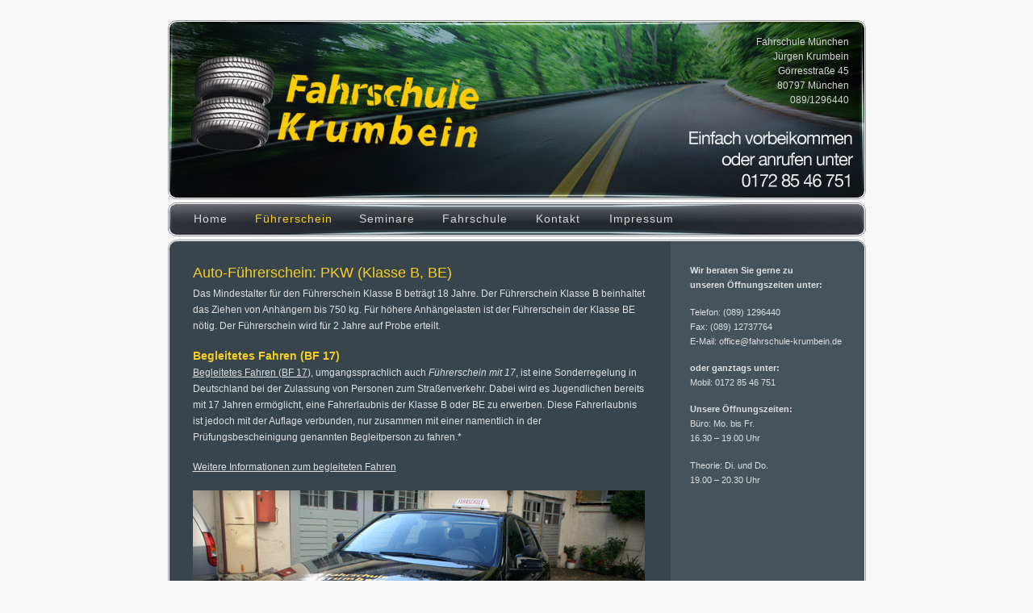

--- FILE ---
content_type: text/html
request_url: http://www.fahrschule-krumbein.de/fuehrerschein-pkw.html
body_size: 5546
content:
<!DOCTYPE html>
<html xmlns="http://www.w3.org/1999/xhtml">

<head>
    <meta http-equiv="Content-Type" content="text/html; charset=UTF-8" />
    <meta name="description" content="Führerscheinklassen: PKW (B, BE) Fahrschule Krumbein in München Maxvorstadt/Schwabing." />
    <meta name="keywords" content="Fahrschule München, Führerschein einfach und günstig machen, Klasse B, B Schein, Autoführerschein, München, Maxvorstadt, Schwabing" />
    <meta http-equiv="language" content="de" />
    <meta name="robots" content="index,follow" />
    <meta http-equiv="Content-Script-Type" content="text/javascript" />
    <meta http-equiv="Content-Style-Type" content="text/css" />
    <meta name="page-topic" content="Fahrschule" />
    <meta name="publisher" content="Fahrschule Krumbein" />
    <meta name="copyright" content="Fahrschule Krumbein München" />
    <title>Auto-Führerschein: PKW (Klasse B, BE, BF17) - Führerschein mit 17 - Fahrschule Krumbein</title>
    <style type="text/css" media="screen">
        <!--
        @import url("style.css");
        -->
    </style>
    <script type="text/javascript" src="js/tabber.js"></script>
    <style type="text/css">.tabber{display:none;}</style>
    <script type="text/javascript">
        <!--
        function MM_openBrWindow(theURL, winName, features) { //v2.0
            window.open(theURL, winName, features);
        }
        -->
    </script>
    <script type="text/javascript" src="http://ajax.googleapis.com/ajax/libs/jquery/1.3.2/jquery.min.js"></script>
    <script type="text/javascript">
        $(document).ready(function() {
            var currentPosition = 0;
            var slideWidth = 560;
            var slides = $('.slide');
            var numberOfSlides = slides.length;

            // Remove scrollbar in JS
            $('#slidesContainer').css('overflow', 'hidden');

            // Wrap all .slides with #slideInner div
            slides
                .wrapAll('<div id="slideInner"></div>')
                // Float left to display horizontally, readjust .slides width
                .css({
                    'float': 'left',
                    'width': slideWidth
                });

            // Set #slideInner width equal to total width of all slides
            $('#slideInner').css('width', slideWidth * numberOfSlides);

            // Insert controls in the DOM
            $('#slideshow')
                .prepend('<span class="control" id="leftControl">weiter</span>')
                .append('<span class="control" id="rightControl">zurück</span>');

            // Hide left arrow control on first load
            manageControls(currentPosition);

            // Create event listeners for .controls clicks
            $('.control')
                .bind('click', function() {
                    // Determine new position
                    currentPosition = ($(this).attr('id') == 'rightControl') ? currentPosition + 1 : currentPosition - 1;

                    // Hide / show controls
                    manageControls(currentPosition);
                    // Move slideInner using margin-left
                    $('#slideInner').animate({
                        'marginLeft': slideWidth * (-currentPosition)
                    });
                });

            // manageControls: Hides and Shows controls depending on currentPosition
            function manageControls(position) {
                // Hide left arrow if position is first slide
                if (position == 0) {
                    $('#leftControl').hide()
                } else {
                    $('#leftControl').show()
                }
                // Hide right arrow if position is last slide
                if (position == numberOfSlides - 1) {
                    $('#rightControl').hide()
                } else {
                    $('#rightControl').show()
                }
            }
        });
    </script>
</head>

<body>
    <a name="top"></a>
    <div id="page_wrapper">
        <div id="head">
            <div class="vcard">
                <div class="org">Fahrschule München</div>
                <div class="fn">Jürgen Krumbein</div>
                <div class="adr work">
                    <div class="street-address">Görresstraße 45</div>
                    <span class="postal-code">80797</span>
                    <span class="locality">München</span>
                </div>
                <div class="tel">089/1296440</div>
                <div class="geo" style="display:none;">
                    <span class="latitude">50.17627</span>
                    <span class="longitude">7.72679</span>
                </div>
            </div>
        </div>
        <div id="navi" class="float-holder">
            <ul class="float-holder">
                <li><a href="/" id="one">Home</a></li>
                <li><a href="fuehrerscheinklassen.html" class="active" id="two">Führerschein</a>
                    <ul>
                        <li><a href="fuehrerscheinklassen.html#navi">Übersicht</a></li>
                        <li><a href="fuehrerschein-mofa.html#navi">Mofa</a></li>
                        <li><a href="fuehrerschein-kleinkraftrad.html#navi">Kleinkraftrad</a></li>
                        <li><a href="fuehrerschein-kraftrad.html#navi">Motorrad / Kraftrad</a></li>
                        <li><a href="fuehrerschein-pkw.html" class="active">Auto / PKW</a></li>
                        <!-- <li><a href="fuehrerschein-lkw.html#navi">LKW</a></li> -->
                        <!-- <li><a href="fuehrerschein-bus.html#navi">Bus</a></li> -->
                        <li><a href="fuehrerschein-zugmaschine.html#navi">Zugmaschine</a></li>
                    </ul>
                </li>
                <li><a href="seminare.html" id="three">Seminare</a></li>
                <li><a href="fahrschule.html" id="four">Fahrschule</a></li>
                <li><a href="kontakt.html" id="five">Kontakt</a></li>
                <li><a href="impressum.html" id="six">Impressum</a></li>
            </ul>
        </div>
        <div id="main">
            <div id="main-top">
                <div id="main-foo" class="float-holder">
                    <div id="main-left">
                        <h1>Auto-Führerschein: PKW (Klasse B, BE)</h1>
                        <p> Das Mindestalter für den Führerschein Klasse B beträgt 18 Jahre. Der Führerschein Klasse B beinhaltet das Ziehen von Anhängern bis 750 kg. Für höhere Anhängelasten ist der Führerschein der Klasse BE nötig. Der Führerschein
                            wird für 2 Jahre auf Probe erteilt.</p>
                        <h2>Begleitetes Fahren (BF 17)</h2>
                        <p><a href="/seminare.html#BF17">Begleitetes Fahren (BF 17</a>), umgangssprachlich auch <em>Führerschein mit 17</em>, ist eine Sonderregelung in Deutschland bei der Zulassung von Personen zum Straßenverkehr. Dabei wird es
                            Jugendlichen bereits mit 17 Jahren ermöglicht, eine Fahrerlaubnis der Klasse B oder BE zu erwerben. Diese Fahrerlaubnis ist jedoch mit der Auflage verbunden, nur zusammen mit einer namentlich in der Prüfungsbescheinigung
                            genannten Begleitperson zu fahren.*</p>
                        <p><a href="/seminare.html#BF17">Weitere Informationen zum begleiteten Fahren</a><br />
                        </p>
                        <div id="slideshow">
                            <div id="slidesContainer">
                                <div class="slide">
                                    <p><img src="slide/fahrschule-muenchen-mercedes-c-klasse.jpg" alt="Unser Fahrschulfahrzeug: Die Mercedes C-Klasse" width="560" height="320" /></p>
                                </div>
                                <div class="slide">
                                    <p><img src="slide/fahrschule-muenchen-pkw-mercedes-a-klasse.jpg" alt="Unser Fahrschulfahrzeug: Die Mercedes A-Klasse" width="560" height="320" /></p>
                                </div>
                                <div class="slide">
                                    <p><img src="slide/fahrschule-muenchen-schulungsraum.jpg" alt="Unsere Fahrschule von innen" width="560" height="320" /></p>
                                </div>
                                <div class="slide">
                                    <p><img src="slide/fahrschul-unterricht-theorie.jpg" alt="Jürgen Krumbein in der Fahrschule beim Theorie Unterricht" width="560" height="320" /></p>
                                </div>
                            </div>
                        </div>
                        <br />
                        <div class="tabber">
                            <div class="tabbertab">
                                <h2>Theorieunterricht</h2>
                                <p>Die 14 Unterrichtseinheiten in der Klasse B dauern jeweils eine Schuldoppelstunde, d.h. 2 x 45 Minuten.</p>
                                <h3> Grundstoff</h3>
                                <p> 01 Persönliche Voraussetzungen<br />
                                    02 Risikofaktor Mensch<br />
                                    03 Rechtliche Rahmenbedingungen<br />
                                    04 Straßenverkehrssystem und seine Nutzung<br />
                                    05 Vorfahrt und Verkehrsregelungen<br />
                                    06 Verkehrszeichen und Verkehrseinrichtungen sowie Bahnübergänge<br />
                                    07 Andere Teilnehmer im Straßenverkehr<br />
                                    08 Geschwindigkeit, Abstand und umweltschonende Fahrweise<br />
                                    09 Verkehrsverhalten bei Fahrmanövern, Verkehrsbeobachtung<br />
                                    10 Ruhender Verkehr<br />
                                    11 Verhalten in besonderen Situationen, folgen von Verstößen gegen Verkehrsvorschriften<br />
                                    12 Lebenslanges Lernen </p>
                                <h3>Klassenspezifischer Stoff</h3>
                                <p> 01 Technische Bedingungen, Personen- und Güterbeförderung, umweltbewusster Umgang mit Kfz<br />
                                    02 Fahren mit Solokraftfahrzeugen und Zügen</p>
                                <p><strong>Termine der einzelnen Themen sind auf Rückfrage zu erfahren und können auch gemailt werden.</strong></p>
                            </div>
                            <div class="tabbertab">
                                <h2>Fahrausbildung</h2>
                                <p>Begonnen wird in der Fahrausbildung mit regulären Fahrstunden à 45 Minuten. Die ersten Gehversuche werden auch hier auf der Parkharfe im Olympiapark absolviert. Nach intensivem Training auf Münchens Straßen ist der
                                    Fahrschüler dann bereit, um die Pflichtstunden abzuleisten.</p>
                                <p>Der Gesetzgeber schreibt 12 Pflichtstunden vor, davon 5 Überland-, 4 Bundesautobahn- und 3 Nachtfahrten.<br /></p>
                                <p>Im Schnitt benötigt der Neuling 10-15 normale Fahrstunden plus Pflichtstunden.<br /></p>
                                <h3>Fahrzeuge:</h3>
                                <p><strong>Klasse B </strong>Mercedes Benz C220 CDI, Mercedes Benz B 180 CDI<br />
                                    <strong>Klasse B (Au) </strong>Mercedes Benz C220 CDI für Klasse B (Automatik)<br />
                                    <strong>Klasse BE</strong> verschiedene Fahrzeuge auf Anfrage
                                </p>
                            </div>
                            <div class="tabbertab">
                                <h2>Prüfung</h2>
                                <p>Der schriftliche Teil kann frühestens 3 Monate vor Erreichen des Mindestalters abgelegt werden. Von 30 Fragen Grund- und klassenspezifischem Stoff sind maximal 10 Fehlerpunkte zulässig, wobei die Fragen
                                    unterschiedliche Wertigkeiten zwischen 2 und 5 Punkten haben. Prüfungsdauer 30 Minuten.</p>
                                <p>Bei Erweiterung der Fahrerlaubnis sind 20 Theoriefragen zu beantworten, wobei maximal 6 Fehlerpunkte zulässig sind.</p>
                                <p>Die Fragebögen sind in folgenden Fremdsprachen zu erhalten:</p>
                                <ul>
                                    <li>Englisch</li>
                                    <li>Französisch</li>
                                    <li>Griechisch</li>
                                    <li>Italienisch</li>
                                    <li>Polnisch</li>
                                    <li>Portugiesisch</li>
                                    <li>Rumänisch</li>
                                    <li>Russisch</li>
                                    <li>Serbokroatisch</li>
                                    <li>Spanisch</li>
                                    <li>Türkisch</li>
                                </ul>
                                <h3>Grundfahraufgaben</h3>
                                <p> 01 Rückwärtsfahren in eine Parklücke (Längsaufstellung)<br />
                                    02 Einfahren in eine Parklücke (Quer- oder Schrägaufstellung)<br />
                                    03 Umkehren<br />
                                    04 Fahren nach rechts Rückwärts unter Ausnutzung einer Einmündung, Kreuzung oder Einfahrt<br />
                                    05 Anfahren in einer Steigung</p>
                                <p> Wiederholungsprüfungen nach 14 Tagen.
                                    Geltungsdauer 12 Monate.</p>
                                <p> Der praktische Teil darf frühestens einen Monat vor Erreichen des Mindestalters abgelegt werden. Dauer 60 Minuten. Wiederholung der Prüfung nach Fristen ähnlich der schriftlichen Prüfung.<br />
                                </p>
                                <h3> Nach der Prüfung</h3>
                                <p> Der Führerschein wird für zwei Jahre auf Probe vergeben. Im Führerschein wird das Datum vermerkt, ab dem die Probezeit endet. Es ist keine weitere Prüfung oder ein weiterer Amtsgang notwendig.</p>
                            </div>
                            <div class="tabbertab">
                                <h2>Preise</h2>
                                <p>Alle Preise entnehmen Sie bitte der Tabelle. </p>
                                <table class="klassen">
                                    <thead>
                                        <tr>
                                            <td>Art</td>
                                            <td class="preis">Klasse B</td>
                                            <td class="preis">Klasse BE</td>
                                        </tr>
                                    </thead>
                                    <tbody>
                                        <tr>
                                            <td>Grundbetrag</td>
                                            <td class="preis">624,00</td>
                                            <td class="preis">437,00</td>
                                        </tr>
                                        <tr>
                                            <td>Fahrstunde</td>
                                            <td class="preis">88,00</td>
                                            <td class="preis">88,00</td>
                                        </tr>
                                        <tr>
                                            <td>Autobahnfahrt</td>
                                            <td class="preis">115,00</td>
                                            <td class="preis">115,00</td>
                                        </tr>
                                        <tr>
                                            <td>Nachtfahrt</td>
                                            <td class="preis">115,00</td>
                                            <td class="preis">115,00</td>
                                        </tr>
                                        <tr>
                                            <td>Überlandfahrt</td>
                                            <td class="preis">115,00</td>
                                            <td class="preis">115,00</td>
                                        </tr>

                                        <tr>
                                            <td>Fehlstunden</td>
                                            <td class="preis">88,00</td>
                                            <td class="preis">88,00</td>
                                        </tr>
                                        <tr>
                                            <td>Vorstellungsentgelt zur theoretischen Prüfung</td>
                                            <td class="preis">167,00</td>
                                            <td class="preis"></td>
                                        </tr>
                                        <tr>
                                            <td>Vorstellungsentgelt zur praktischen Prüfung</td>
                                            <td class="preis">443,00</td>
                                            <td class="preis">443,00</td>
                                        </tr>
                                        <tr>
                                            <td>TÜV – Gebühr (Theorie)</td>
                                            <td class="preis"><em>22,49</em></td>
                                            <td class="preis"></td>
                                        </tr>
                                        <tr>
                                            <td>TÜV – Gebühr (Praxis)</td>
                                            <td class="preis"><em>116,93</em></td>
                                            <td class="preis"><em>116,93</em></td>
                                        </tr>
                                    </tbody>
                                </table>
                                <p>Die Preise verstehen sich in € und inkl. der MwSt.</p>
                                <p> Die amtlichen Gebühren für die Prüforganisation werden von diesen zusätzlich erhoben und können
                                    in dieser Fahrschule eingesehen werden.
                                    Hinzu kommen die Kosten für Lehrmaterial (abhängig von Führerscheinklasse und Art z.B. Bücher,
                                    CDs, usw. und Erste-Hilfe-Kurs).</p>
                            </div>
                        </div>
                        <p>* Quelle: <a href="http://de.wikipedia.org/wiki/Begleitetes_Fahren" target="_blank">Wikipedia</a></p>
                    </div>
                    <div id="main-right">
                        <p><strong>Wir beraten Sie gerne zu <br />
                                unseren Öffnungszeiten unter:</strong></p>
                        <p>Telefon: (089) 1296440<br />
                            Fax: (089) 12737764<br />
                            E-Mail: <a href="kontakt.html#navi">office@fahrschule-krumbein.de</a></p>
                        <p><strong>oder ganztags unter:</strong><br />
                            Mobil: 0172 85 46 751</p>
                        <p><strong>Unsere Öffnungszeiten:</strong><br />
                            Büro: Mo. bis Fr.<br />
                            16.30 – 19.00 Uhr</p>
                        <p>Theorie: Di. und Do. <br />
                            19.00 – 20.30 Uhr</p>

                    </div>
                    <br style="clear:both" />
                    <img src="gfx/fahrzeuge-2012.png" alt="Fahrschule München - Fahrzeuge" name="png" width="859" height="171" border="0" usemap="#pngMap" id="png" />
                    <map name="pngMap" id="pngMap">
                        <area shape="poly" coords="443,163,438,136,426,96,439,84,468,50,523,40,540,15,616,6,693,13,706,40,753,16,829,16,851,31,858,54,847,165,445,168" href="fuehrerschein-pkw.html#navi" alt="Auto-Führerschein / PKW" />
                        <area shape="poly" coords="7,32,100,5,240,9,372,11,486,16,494,39,456,48,416,85,429,136,377,145,368,166,4,163" href="fuehrerschein-kraftrad.html#navi" alt="Motorrad-Führerschein München" />
                    </map>
                </div>
            </div>
        </div>
        <div id="foot" class="float-holder">
            <p id="copy">&copy; Fahrschule München Jürgen Krumbein&nbsp;&nbsp;&nbsp;|&nbsp;&nbsp;&nbsp;<a href="http://www.fahrschule-krumbein.de/fuehrerschein-kraftrad.html#navi" target="_blank">Motorrad-Führerschein</a></p>
            <p id="meta"><a href="#top">nach oben</a>&nbsp;&nbsp;&nbsp;|&nbsp;&nbsp;&nbsp;<a href="kontakt.html">Kontakt</a>&nbsp;&nbsp;&nbsp;|&nbsp;&nbsp;&nbsp;<a href="impressum.html">Impressum</a></p>
        </div>
    </div>
    <script type="text/javascript">
        var _gaq = _gaq || [];
        _gaq.push(['_setAccount', 'UA-3784425-1']);
        _gaq.push(['_gat._anonymizeIp']);
        _gaq.push(['_trackPageview']);

        (function() {
            var ga = document.createElement('script');
            ga.type = 'text/javascript';
            ga.async = true;
            ga.src = ('https:' == document.location.protocol ? 'https://ssl' : 'http://www') + '.google-analytics.com/ga.js';
            var s = document.getElementsByTagName('script')[0];
            s.parentNode.insertBefore(ga, s);
        })();
    </script>
</body>

</html>

--- FILE ---
content_type: text/css
request_url: http://www.fahrschule-krumbein.de/style.css
body_size: 2973
content:
@charset "UTF-8";

/*
  __ _             _    _       _                      _   _           
 / _(_)           | |  (_)     | |                    | | (_)          
| |_ _ _ __   __ _| |   _ _ __ | |_ ___ _ __ __ _  ___| |_ ___   _____ 
|  _| | '_ \ / _` | |  | | '_ \| __/ _ \ '__/ _` |/ __| __| \ \ / / _ \
| | | | | | | (_| | |  | | | | | ||  __/ | | (_| | (__| |_| |\ V /  __/
|_| |_|_| |_|\__,_|_|  |_|_| |_|\__\___|_|  \__,_|\___|\__|_| \_/ \___|

This stylesheet is pure 100% hand coded utf8 by final-interactive.de

*/

* {	
	padding:0;
	margin:0;
	border:none;
}

body {
	background:#f8f8f8;
	font-size: 100.1%;
	text-align:center;
	font-family:Arial, Helvetica, sans-serif;
	padding:25px 0;
}

#page_wrapper {
	margin:auto;
	text-align:left;
	width:865px;
	font-size:0.625em;
}

#head {
	text-align:right;
	width:865px;
	height:222px;
	background:url(gfx/header-bg-call.jpg) no-repeat top left;
}

#head div.vcard {
	font-size:1.2em;
	color:#d6d6d6;
	line-height:1.5em;
	font-weight:normal;
	padding:18px 21px 0 0;
}

#navi {
	width:851px;
	height:42px;
	background:url(gfx/nav-bg.jpg) no-repeat top left;
	margin:4px 0 4px 0;
	padding-left:14px;
	font-size:1.4em;
	cursor:pointer;
}

#navi ul {
	list-style:none;
	position:absolute;
}

#navi ul li {
	position:relative;
	top:0px;
	left:0px;
	float:left;
	cursor:pointer;
}

#navi ul li ul {
	display:block;
	background:#13181d;
	position:absolute;
	width:166px;
	left:0px;
	top:39px;
	padding-bottom:9px;
	padding-top:8px;
	padding-left:18px;
	overflow:visible;
	font-size:0.86em;
	visibility:hidden;
	filter:alpha(opacity=90);
	-moz-opacity:0.93;
	opacity:0.93;
	cursor:pointer;
	z-index:99;
}

#navi ul li:hover ul {
	visibility:visible;
}

#navi ul li:hover a {
	background:#13181d;
	color:#f5cd28;
}

#navi ul li:hover a:link {
	background:#13181d;
	color:#f5cd28;
}

#navi ul li:hover a:visited {
	background:#13181d;
	color:#f5cd28;
}

#navi ul li:hover a:hover {
	background:#13181d;
	color:#f5cd28;
}

#navi ul li:hover a:active {
	background:#13181d;
	color:#f5cd28;
}

#navi ul li ul li {
	display:block;
	float:none;
	margin:7px 0px 7px 0px;
	overflow:visible;
}

#navi ul li a {
	letter-spacing:1px;
	display:block;
	width:80px;
	height:36px;
	line-height:34px;
	padding:0px 18px;
	margin:3px 0;
}

#navi ul li a:link {
	color:#d6d6d6;
	text-decoration:none;
}

#navi ul li a:visited {
	color:#d6d6d6;
	text-decoration:none;
}

#navi ul li a:hover {
	color:#f5cd28;
	text-decoration:none;
}

#navi ul li a:active {
	color:#f5cd28;
	text-decoration:none;
}

#navi ul li a.active {
	color:#f5cd28;
	text-decoration:none;
}

/* Links: Zweite Ebene */

#navi ul li ul li a {
	font-weight:normal;
	display:block;
	text-align:left;
	height:auto;
	line-height:1.2em;
	width:140px;
	float:none;
	padding:0;
	letter-spacing:0px;
}

#navi ul li ul li a:link {
	color:#989a9e;
	text-decoration:none;
}

#navi ul li ul li a:visited {
	color:#989a9e;
	text-decoration:none;
}

#navi ul li ul li a:hover {
	color:#dcdada;
	text-decoration:none;
}

#navi ul li ul li a:active {
	color:#dcdada;
	text-decoration:none;
}

#navi ul li:hover ul li a:link {
	color:#989a9e;
	text-decoration:none;
}

#navi ul li:hover ul li a:visited {
	color:#989a9e;
	text-decoration:none;
}

#navi ul li:hover ul li a:hover {
	color:#dcdada;
	text-decoration:none;
}

#navi ul li:hover ul li a:active {
	color:#dcdada;
	text-decoration:none;
}

#page_wrapper #navi ul li ul li a.active {
	color:#dcdada;
	text-decoration:none;
}

#navi ul li a#one { width:40px; }
#navi ul li a#two { width:93px; }
#navi ul li a#three { width:67px; }
#navi ul li a#four { width:80px; }
#navi ul li a#five { width:55px; }
#navi ul li a#six { width:75px; }

#main {
	background:url(gfx/main-body-bg.gif) repeat-y top left;
}

#main-top {
	background:url(gfx/main-head-bg.gif) no-repeat top left;
}

#main-foo {
	background:url(gfx/main-foot-bg.gif) no-repeat bottom left;
	padding-top:28px;
	padding-bottom:2px;
}

#main-left {
	width:561px;
	float:left;
	padding-left:31px;
	padding-right:31px;
}

#main-right {
	width:189px;
	float:left;
	padding-left:24px;
	padding-right:29px;
}

#main-left h1 {
	color:#f5cd28;
	font-size:1.8em;
	line-height:1.5em;
	font-weight:normal;
}

#main-left h2 {
	color:#f5cd28;
	font-size:1.4em;
	line-height:1.43em;
	font-weight:bold;
}

#main-left h3 {
	color:#f5cd28;
	font-size:1.2em;
	line-height:1.4em;
	font-weight:bold;
}

#main-left p {
	color:#dfdfdf;
	font-size:1.2em;
	line-height:1.667em;
	font-weight:normal;
	margin:0.15em 0 1.4em 0;
}

#main-left a:link {
	color:#dfdfdf;
}

#main-left a:visited {
	color:#dfdfdf;
}

#main-left a:hover {
	color:#f0f0f0;
	text-decoration:none;
}

#main-left a:active {
	color:#f0f0f0;
	text-decoration:none;
}

#main-right p {
	color:#dfdfdf;
	font-size:1.1em;
	line-height:1.667em;
	font-weight:normal;
	margin:0.1em 0 1.4em 0;
}

#main-right p a:link {
	color:#dfdfdf;
	text-decoration:none;
}

#main-right p a:visited {
	color:#dfdfdf;
	text-decoration:none;
}

#main-right p a:hover {
	color:#f0f0f0;
	text-decoration:underline;
}

#main-right p a:active {
	color:#f0f0f0;
	text-decoration:underline;
}

#main-right p img {
	border:3px solid #a6a7a7;
}

#foot {
	background:url(gfx/foot-bg.jpg) top left no-repeat;
	height:36px;
	width:865px;
	margin-top:5px;
	line-height:36px;
	color:#cfcfcf;
}

#foot #copy {
	width:400px;
	float:left;
	margin-left:13px;
}

#foot #meta {
	width:400px;
	float:right;
	text-align:right;
	margin-right:22px;
}

#foot a:link {
	color:#cfcfcf;
	text-decoration:none;
}

#foot a:visited {
	color:#cfcfcf;
	text-decoration:none;
}

#foot a:hover {
	color:#cfcfcf;
	text-decoration:underline;
}

#foot a:active {
	color:#cfcfcf;
	text-decoration:underline;
}

#png {
	float:right;
	margin:86px 2px 0 0;
}

#juergen {
	float:left;
	margin:30px 0 0 2px;
}

#main-left div.infobox {
	background:#3c4b52;
	border:4px solid #89877e;
	padding:14px 16px 4px 12px;
	margin-bottom:15px;
	margin-top:1em;
}
#main-left div.infobox p {
	line-height:1.5em;
	margin:0.15em 0 0.8em 0;
}

/* clearfix */
.float-holder:after {
	content: "."; 
	display: block; 
	height: 0; 
	clear: both; 
	visibility: hidden;
}

.float-holder { display: inline-block; }

/* Holly Hack Targets IE Win only \*/
* html .float-holder { height: 1%; }
.float-holder { display: block; }
/* End Holly Hack */

/* TABS */

/*--------------------------------------------------
  REQUIRED to hide the non-active tab content.
  But do not hide them in the print stylesheet!
  --------------------------------------------------*/
#main-left .tabberlive .tabbertabhide {
 display:none;
}

/*--------------------------------------------------
  .tabber = before the tabber interface is set up
  .tabberlive = after the tabber interface is set up
  --------------------------------------------------*/
#main-left .tabber {
}
#main-left .tabberlive {
 margin-top:1em;
}

/*--------------------------------------------------
  ul.tabbernav = the tab navigation list
  li.tabberactive = the active tab
  --------------------------------------------------*/
#main-left ul.tabbernav
{
 margin:1.2em 0 0 0;
 padding: 3px 0;
 border-bottom: 3px solid #89877e;
 font-size:1em;
 line-height:1.6em;
}

#main-left ul.tabbernav li
{
 list-style: none;
 margin: 0;
 display: inline;
}

#main-left ul.tabbernav li a
{
 padding: 5px 0.7em 6px 0.7em;
 margin-left: 5px;
 border: 3px solid #89877e;
 border-bottom: 0px solid #89877e;
 background:#89877e;
 text-decoration: none;
 font-weight:bold;
 font-size:1.4em;
}

#main-left ul.tabbernav li a:link { color: #333; }
#main-left ul.tabbernav li a:visited { color: #333; }

#main-left ul.tabbernav li a:hover
{
 color: #eee;
 background: #3c4b52;
 border-color: #89877e;
 padding: 5px 0.7em 3px 0.7em;
 border-bottom: 3px solid #89877e;
}

#main-left ul.tabbernav li.tabberactive a
{
 background-color: #3c4b52;
 color: #eee;
}

#main-left ul.tabbernav li.tabberactive a:hover
{
 background-color: #3c4b52;
 color: #eee;
 border-bottom: 3px solid #3c4b52;
}

/*--------------------------------------------------
  .tabbertab = the tab content
  Add style only after the tabber interface is set up (.tabberlive)
  --------------------------------------------------*/
#main-left .tabberlive .tabbertab {
 padding:7px 14px;
 border:3px solid #89877e;
 border-top:0;
 margin:0 0 2em 0;
 background: #3c4b52;
}

/*--------------------------------------------------
  Tabellen
  --------------------------------------------------*/

table.klassen {
	border: 1px solid #89877e;
	font-size:1em;
	border-collapse:collapse;
	color:#262423;
	margin-bottom:1em;
}

table.klassen tr td {
	padding: 3px 8px;
	background: #fff;
}

table.klassen thead td {
	font-size:1.12em;
	color: #000;
	background-color: #f5cd28;
	font-weight: bold;
	border-left: 1px solid #89877e;
	border-bottom: 1px solid #89877e;
}

table.klassen tbody td {
	border-left: 1px solid #89877e;
	border-bottom: 1px solid #89877e;
}

table.klassen tbody tr td.first {
	border:none;
	border-bottom: 1px solid #89877e;
}

table.klassen tbody tr td.second {
	border:none;
	border-bottom: 1px solid #89877e;
	font-size:1.09em;
	color:#564f49;
}

table.klassen tbody tr td.preis {
	text-align:right;
}

#main-left ul, #main-left ol { margin-top:-1em; margin-bottom:2em; color:#dfdfdf; font-size:1.2em; line-height:1.4em; }

#main-left ul li { margin-left:1.5em; list-style-position:outside; margin-bottom:0.2em; list-style-type:circle; }

#main-left ol li { margin-left:2em; list-style-position:outside; margin-bottom:0.2em; list-style-type:decimal; }

table {
	border: 0px solid #89877e;
	border-collapse:collapse;
	color:#dfdfdf;
	font-size:1.2em;
	line-height:1.667em;
	font-weight:normal;
	margin-bottom:1em;
}

table tr td {
	padding: 0 8px 0 0;
	border:none;
}

#gmap {
	position:absolute;
	top:300px;
	left:20%;
	border:10px solid #fff;
	background:#fff;
}

#main-left p img {
	border:5px solid #a6a7a7;
}

.fl { float:left; margin-right:15px; margin-bottom:15px; }
.fr { float:right; margin-left:15px; margin-bottom:15px; }

label, input, select { /* Alle Labels UND Formularelemente auswählen */
  display: block;
  float: left;
  font-family:Arial, Helvetica, sans-serif;
}

label { width: 150px; margin:0 0 8px 0; }

input { width:200px; margin:0 0 8px 0; padding:2px; }

form br { /* Alle Zeilenumbrüche in Formularen auswählen */
  clear: left; /* das floating der labels und inputs aufheben */
}

input#submit { /* den Submit-Button */
	float: none;
	width: auto;
	border:none;
	background-color:#262626;
	color:#FFFFFF;
	margin-top:7px;
	margin-left:161px;
	border:1px solid #c6c6c6;
	width:auto;
}

label {
 text-align: left; 
 padding-right: 1em; 
}

form {
	color:#dfdfdf;
	font-size:1.2em;
}

textarea, input {
	border:1px solid #c6c6c6;
}

textarea {
	font-family:Arial, Helvetica, sans-serif;
	font-size:1em;
	margin:0 0 8px 0;
}

/** 
 * Slideshow style rules.
 */
#slideshow {
	margin:0 auto;
	width:611px;
	height:320px;
	position:relative;
	left:-25px;
}
#slideshow #slidesContainer {
  margin:0 auto;
  width:560px;
  height:320px;
  overflow:auto; /* allow scrollbar */
  position:relative;
}
#slideshow #slidesContainer .slide {
  margin:0 auto;
  width:540px; /* reduce by 20 pixels of #slidesContainer to avoid horizontal scroll */
  height:320px;
}

/** 
 * Slideshow controls style rules.
 */
.control {
  display:block;
  width:25px;
  height:320px;
  text-indent:-10000px;
  position:absolute;
  cursor: pointer;
}
#leftControl {
  top:0;
  left:0;
  background:transparent url(gfx/control_left.jpg) no-repeat center center;
}
#rightControl {
  top:0;
  right:0;
  background:transparent url(gfx/control_right.jpg) no-repeat center center;
}
#main-left #slideshow img {
	float:left;
	margin:0;
	border:none;
}